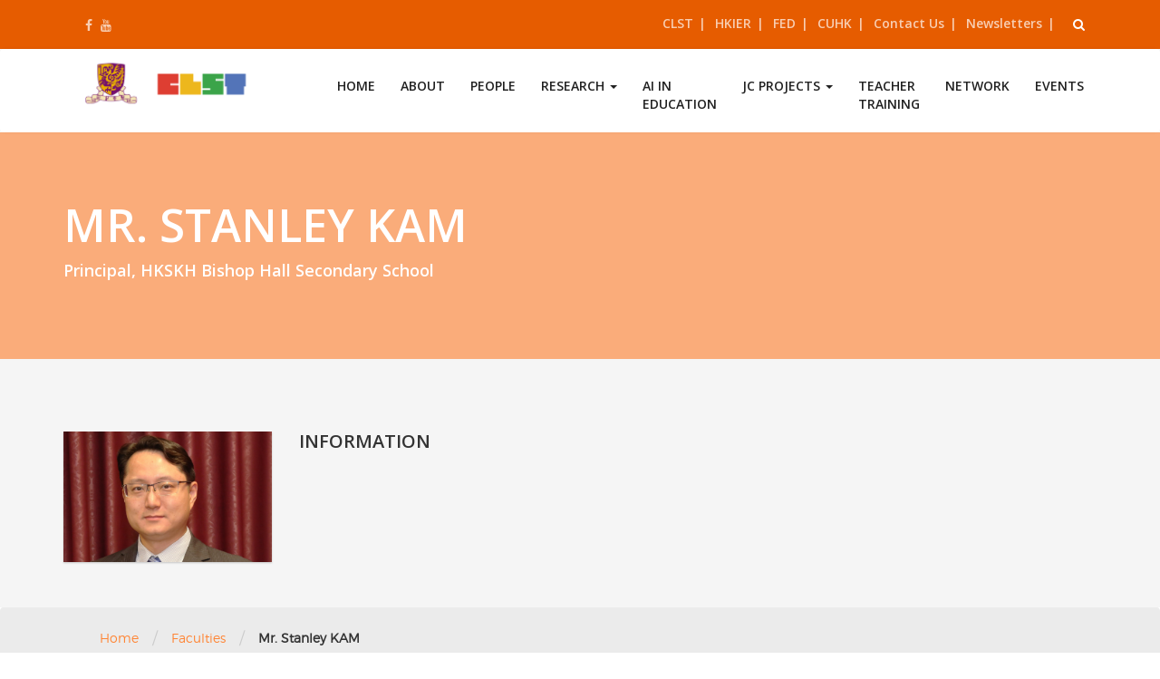

--- FILE ---
content_type: text/html; charset=UTF-8
request_url: https://clst.fed.cuhk.edu.hk/faculty/mr-stanley-kam/
body_size: 12984
content:
<!DOCTYPE html>
<html lang="en-US">
<head>
    <meta charset="UTF-8">
    <meta name="viewport" content="width=device-width, initial-scale=1">
    <link rel="profile" href="http://gmpg.org/xfn/11">
    <link rel="pingback" href="https://clst.fed.cuhk.edu.hk/xmlrpc.php">

    <title>Mr. Stanley KAM &#8211; Centre for Learning Sciences and Technologies</title>
<meta name='robots' content='max-image-preview:large' />
	<style>img:is([sizes="auto" i], [sizes^="auto," i]) { contain-intrinsic-size: 3000px 1500px }</style>
	<link rel='dns-prefetch' href='//fonts.googleapis.com' />
<link rel="alternate" type="application/rss+xml" title="Centre for Learning Sciences and Technologies &raquo; Feed" href="https://clst.fed.cuhk.edu.hk/feed/" />
<link rel="alternate" type="application/rss+xml" title="Centre for Learning Sciences and Technologies &raquo; Comments Feed" href="https://clst.fed.cuhk.edu.hk/comments/feed/" />
<script type="text/javascript">
/* <![CDATA[ */
window._wpemojiSettings = {"baseUrl":"https:\/\/s.w.org\/images\/core\/emoji\/16.0.1\/72x72\/","ext":".png","svgUrl":"https:\/\/s.w.org\/images\/core\/emoji\/16.0.1\/svg\/","svgExt":".svg","source":{"concatemoji":"https:\/\/clst.fed.cuhk.edu.hk\/wp-includes\/js\/wp-emoji-release.min.js?ver=6.8.3"}};
/*! This file is auto-generated */
!function(s,n){var o,i,e;function c(e){try{var t={supportTests:e,timestamp:(new Date).valueOf()};sessionStorage.setItem(o,JSON.stringify(t))}catch(e){}}function p(e,t,n){e.clearRect(0,0,e.canvas.width,e.canvas.height),e.fillText(t,0,0);var t=new Uint32Array(e.getImageData(0,0,e.canvas.width,e.canvas.height).data),a=(e.clearRect(0,0,e.canvas.width,e.canvas.height),e.fillText(n,0,0),new Uint32Array(e.getImageData(0,0,e.canvas.width,e.canvas.height).data));return t.every(function(e,t){return e===a[t]})}function u(e,t){e.clearRect(0,0,e.canvas.width,e.canvas.height),e.fillText(t,0,0);for(var n=e.getImageData(16,16,1,1),a=0;a<n.data.length;a++)if(0!==n.data[a])return!1;return!0}function f(e,t,n,a){switch(t){case"flag":return n(e,"\ud83c\udff3\ufe0f\u200d\u26a7\ufe0f","\ud83c\udff3\ufe0f\u200b\u26a7\ufe0f")?!1:!n(e,"\ud83c\udde8\ud83c\uddf6","\ud83c\udde8\u200b\ud83c\uddf6")&&!n(e,"\ud83c\udff4\udb40\udc67\udb40\udc62\udb40\udc65\udb40\udc6e\udb40\udc67\udb40\udc7f","\ud83c\udff4\u200b\udb40\udc67\u200b\udb40\udc62\u200b\udb40\udc65\u200b\udb40\udc6e\u200b\udb40\udc67\u200b\udb40\udc7f");case"emoji":return!a(e,"\ud83e\udedf")}return!1}function g(e,t,n,a){var r="undefined"!=typeof WorkerGlobalScope&&self instanceof WorkerGlobalScope?new OffscreenCanvas(300,150):s.createElement("canvas"),o=r.getContext("2d",{willReadFrequently:!0}),i=(o.textBaseline="top",o.font="600 32px Arial",{});return e.forEach(function(e){i[e]=t(o,e,n,a)}),i}function t(e){var t=s.createElement("script");t.src=e,t.defer=!0,s.head.appendChild(t)}"undefined"!=typeof Promise&&(o="wpEmojiSettingsSupports",i=["flag","emoji"],n.supports={everything:!0,everythingExceptFlag:!0},e=new Promise(function(e){s.addEventListener("DOMContentLoaded",e,{once:!0})}),new Promise(function(t){var n=function(){try{var e=JSON.parse(sessionStorage.getItem(o));if("object"==typeof e&&"number"==typeof e.timestamp&&(new Date).valueOf()<e.timestamp+604800&&"object"==typeof e.supportTests)return e.supportTests}catch(e){}return null}();if(!n){if("undefined"!=typeof Worker&&"undefined"!=typeof OffscreenCanvas&&"undefined"!=typeof URL&&URL.createObjectURL&&"undefined"!=typeof Blob)try{var e="postMessage("+g.toString()+"("+[JSON.stringify(i),f.toString(),p.toString(),u.toString()].join(",")+"));",a=new Blob([e],{type:"text/javascript"}),r=new Worker(URL.createObjectURL(a),{name:"wpTestEmojiSupports"});return void(r.onmessage=function(e){c(n=e.data),r.terminate(),t(n)})}catch(e){}c(n=g(i,f,p,u))}t(n)}).then(function(e){for(var t in e)n.supports[t]=e[t],n.supports.everything=n.supports.everything&&n.supports[t],"flag"!==t&&(n.supports.everythingExceptFlag=n.supports.everythingExceptFlag&&n.supports[t]);n.supports.everythingExceptFlag=n.supports.everythingExceptFlag&&!n.supports.flag,n.DOMReady=!1,n.readyCallback=function(){n.DOMReady=!0}}).then(function(){return e}).then(function(){var e;n.supports.everything||(n.readyCallback(),(e=n.source||{}).concatemoji?t(e.concatemoji):e.wpemoji&&e.twemoji&&(t(e.twemoji),t(e.wpemoji)))}))}((window,document),window._wpemojiSettings);
/* ]]> */
</script>
<style id='wp-emoji-styles-inline-css' type='text/css'>

	img.wp-smiley, img.emoji {
		display: inline !important;
		border: none !important;
		box-shadow: none !important;
		height: 1em !important;
		width: 1em !important;
		margin: 0 0.07em !important;
		vertical-align: -0.1em !important;
		background: none !important;
		padding: 0 !important;
	}
</style>
<link rel='stylesheet' id='wp-block-library-css' href='https://clst.fed.cuhk.edu.hk/wp-includes/css/dist/block-library/style.min.css?ver=6.8.3' type='text/css' media='all' />
<style id='classic-theme-styles-inline-css' type='text/css'>
/*! This file is auto-generated */
.wp-block-button__link{color:#fff;background-color:#32373c;border-radius:9999px;box-shadow:none;text-decoration:none;padding:calc(.667em + 2px) calc(1.333em + 2px);font-size:1.125em}.wp-block-file__button{background:#32373c;color:#fff;text-decoration:none}
</style>
<style id='bp-login-form-style-inline-css' type='text/css'>
.widget_bp_core_login_widget .bp-login-widget-user-avatar{float:left}.widget_bp_core_login_widget .bp-login-widget-user-links{margin-left:70px}#bp-login-widget-form label{display:block;font-weight:600;margin:15px 0 5px;width:auto}#bp-login-widget-form input[type=password],#bp-login-widget-form input[type=text]{background-color:#fafafa;border:1px solid #d6d6d6;border-radius:0;font:inherit;font-size:100%;padding:.5em;width:100%}#bp-login-widget-form .bp-login-widget-register-link,#bp-login-widget-form .login-submit{display:inline;width:-moz-fit-content;width:fit-content}#bp-login-widget-form .bp-login-widget-register-link{margin-left:1em}#bp-login-widget-form .bp-login-widget-register-link a{filter:invert(1)}#bp-login-widget-form .bp-login-widget-pwd-link{font-size:80%}

</style>
<style id='bp-member-style-inline-css' type='text/css'>
[data-type="bp/member"] input.components-placeholder__input{border:1px solid #757575;border-radius:2px;flex:1 1 auto;padding:6px 8px}.bp-block-member{position:relative}.bp-block-member .member-content{display:flex}.bp-block-member .user-nicename{display:block}.bp-block-member .user-nicename a{border:none;color:currentColor;text-decoration:none}.bp-block-member .bp-profile-button{width:100%}.bp-block-member .bp-profile-button a.button{bottom:10px;display:inline-block;margin:18px 0 0;position:absolute;right:0}.bp-block-member.has-cover .item-header-avatar,.bp-block-member.has-cover .member-content,.bp-block-member.has-cover .member-description{z-index:2}.bp-block-member.has-cover .member-content,.bp-block-member.has-cover .member-description{padding-top:75px}.bp-block-member.has-cover .bp-member-cover-image{background-color:#c5c5c5;background-position:top;background-repeat:no-repeat;background-size:cover;border:0;display:block;height:150px;left:0;margin:0;padding:0;position:absolute;top:0;width:100%;z-index:1}.bp-block-member img.avatar{height:auto;width:auto}.bp-block-member.avatar-none .item-header-avatar{display:none}.bp-block-member.avatar-none.has-cover{min-height:200px}.bp-block-member.avatar-full{min-height:150px}.bp-block-member.avatar-full .item-header-avatar{width:180px}.bp-block-member.avatar-thumb .member-content{align-items:center;min-height:50px}.bp-block-member.avatar-thumb .item-header-avatar{width:70px}.bp-block-member.avatar-full.has-cover{min-height:300px}.bp-block-member.avatar-full.has-cover .item-header-avatar{width:200px}.bp-block-member.avatar-full.has-cover img.avatar{background:#fffc;border:2px solid #fff;margin-left:20px}.bp-block-member.avatar-thumb.has-cover .item-header-avatar{padding-top:75px}.entry .entry-content .bp-block-member .user-nicename a{border:none;color:currentColor;text-decoration:none}

</style>
<style id='bp-members-style-inline-css' type='text/css'>
[data-type="bp/members"] .components-placeholder.is-appender{min-height:0}[data-type="bp/members"] .components-placeholder.is-appender .components-placeholder__label:empty{display:none}[data-type="bp/members"] .components-placeholder input.components-placeholder__input{border:1px solid #757575;border-radius:2px;flex:1 1 auto;padding:6px 8px}[data-type="bp/members"].avatar-none .member-description{width:calc(100% - 44px)}[data-type="bp/members"].avatar-full .member-description{width:calc(100% - 224px)}[data-type="bp/members"].avatar-thumb .member-description{width:calc(100% - 114px)}[data-type="bp/members"] .member-content{position:relative}[data-type="bp/members"] .member-content .is-right{position:absolute;right:2px;top:2px}[data-type="bp/members"] .columns-2 .member-content .member-description,[data-type="bp/members"] .columns-3 .member-content .member-description,[data-type="bp/members"] .columns-4 .member-content .member-description{padding-left:44px;width:calc(100% - 44px)}[data-type="bp/members"] .columns-3 .is-right{right:-10px}[data-type="bp/members"] .columns-4 .is-right{right:-50px}.bp-block-members.is-grid{display:flex;flex-wrap:wrap;padding:0}.bp-block-members.is-grid .member-content{margin:0 1.25em 1.25em 0;width:100%}@media(min-width:600px){.bp-block-members.columns-2 .member-content{width:calc(50% - .625em)}.bp-block-members.columns-2 .member-content:nth-child(2n){margin-right:0}.bp-block-members.columns-3 .member-content{width:calc(33.33333% - .83333em)}.bp-block-members.columns-3 .member-content:nth-child(3n){margin-right:0}.bp-block-members.columns-4 .member-content{width:calc(25% - .9375em)}.bp-block-members.columns-4 .member-content:nth-child(4n){margin-right:0}}.bp-block-members .member-content{display:flex;flex-direction:column;padding-bottom:1em;text-align:center}.bp-block-members .member-content .item-header-avatar,.bp-block-members .member-content .member-description{width:100%}.bp-block-members .member-content .item-header-avatar{margin:0 auto}.bp-block-members .member-content .item-header-avatar img.avatar{display:inline-block}@media(min-width:600px){.bp-block-members .member-content{flex-direction:row;text-align:left}.bp-block-members .member-content .item-header-avatar,.bp-block-members .member-content .member-description{width:auto}.bp-block-members .member-content .item-header-avatar{margin:0}}.bp-block-members .member-content .user-nicename{display:block}.bp-block-members .member-content .user-nicename a{border:none;color:currentColor;text-decoration:none}.bp-block-members .member-content time{color:#767676;display:block;font-size:80%}.bp-block-members.avatar-none .item-header-avatar{display:none}.bp-block-members.avatar-full{min-height:190px}.bp-block-members.avatar-full .item-header-avatar{width:180px}.bp-block-members.avatar-thumb .member-content{min-height:80px}.bp-block-members.avatar-thumb .item-header-avatar{width:70px}.bp-block-members.columns-2 .member-content,.bp-block-members.columns-3 .member-content,.bp-block-members.columns-4 .member-content{display:block;text-align:center}.bp-block-members.columns-2 .member-content .item-header-avatar,.bp-block-members.columns-3 .member-content .item-header-avatar,.bp-block-members.columns-4 .member-content .item-header-avatar{margin:0 auto}.bp-block-members img.avatar{height:auto;max-width:-moz-fit-content;max-width:fit-content;width:auto}.bp-block-members .member-content.has-activity{align-items:center}.bp-block-members .member-content.has-activity .item-header-avatar{padding-right:1em}.bp-block-members .member-content.has-activity .wp-block-quote{margin-bottom:0;text-align:left}.bp-block-members .member-content.has-activity .wp-block-quote cite a,.entry .entry-content .bp-block-members .user-nicename a{border:none;color:currentColor;text-decoration:none}

</style>
<style id='bp-dynamic-members-style-inline-css' type='text/css'>
.bp-dynamic-block-container .item-options{font-size:.5em;margin:0 0 1em;padding:1em 0}.bp-dynamic-block-container .item-options a.selected{font-weight:600}.bp-dynamic-block-container ul.item-list{list-style:none;margin:1em 0;padding-left:0}.bp-dynamic-block-container ul.item-list li{margin-bottom:1em}.bp-dynamic-block-container ul.item-list li:after,.bp-dynamic-block-container ul.item-list li:before{content:" ";display:table}.bp-dynamic-block-container ul.item-list li:after{clear:both}.bp-dynamic-block-container ul.item-list li .item-avatar{float:left;width:60px}.bp-dynamic-block-container ul.item-list li .item{margin-left:70px}

</style>
<style id='bp-online-members-style-inline-css' type='text/css'>
.widget_bp_core_whos_online_widget .avatar-block,[data-type="bp/online-members"] .avatar-block{display:flex;flex-flow:row wrap}.widget_bp_core_whos_online_widget .avatar-block img,[data-type="bp/online-members"] .avatar-block img{margin:.5em}

</style>
<style id='bp-active-members-style-inline-css' type='text/css'>
.widget_bp_core_recently_active_widget .avatar-block,[data-type="bp/active-members"] .avatar-block{display:flex;flex-flow:row wrap}.widget_bp_core_recently_active_widget .avatar-block img,[data-type="bp/active-members"] .avatar-block img{margin:.5em}

</style>
<style id='bp-latest-activities-style-inline-css' type='text/css'>
.bp-latest-activities .components-flex.components-select-control select[multiple]{height:auto;padding:0 8px}.bp-latest-activities .components-flex.components-select-control select[multiple]+.components-input-control__suffix svg{display:none}.bp-latest-activities-block a,.entry .entry-content .bp-latest-activities-block a{border:none;text-decoration:none}.bp-latest-activities-block .activity-list.item-list blockquote{border:none;padding:0}.bp-latest-activities-block .activity-list.item-list blockquote .activity-item:not(.mini){box-shadow:1px 0 4px #00000026;padding:0 1em;position:relative}.bp-latest-activities-block .activity-list.item-list blockquote .activity-item:not(.mini):after,.bp-latest-activities-block .activity-list.item-list blockquote .activity-item:not(.mini):before{border-color:#0000;border-style:solid;content:"";display:block;height:0;left:15px;position:absolute;width:0}.bp-latest-activities-block .activity-list.item-list blockquote .activity-item:not(.mini):before{border-top-color:#00000026;border-width:9px;bottom:-18px;left:14px}.bp-latest-activities-block .activity-list.item-list blockquote .activity-item:not(.mini):after{border-top-color:#fff;border-width:8px;bottom:-16px}.bp-latest-activities-block .activity-list.item-list blockquote .activity-item.mini .avatar{display:inline-block;height:20px;margin-right:2px;vertical-align:middle;width:20px}.bp-latest-activities-block .activity-list.item-list footer{align-items:center;display:flex}.bp-latest-activities-block .activity-list.item-list footer img.avatar{border:none;display:inline-block;margin-right:.5em}.bp-latest-activities-block .activity-list.item-list footer .activity-time-since{font-size:90%}.bp-latest-activities-block .widget-error{border-left:4px solid #0b80a4;box-shadow:1px 0 4px #00000026}.bp-latest-activities-block .widget-error p{padding:0 1em}

</style>
<style id='pdfemb-pdf-embedder-viewer-style-inline-css' type='text/css'>
.wp-block-pdfemb-pdf-embedder-viewer{max-width:none}

</style>
<style id='global-styles-inline-css' type='text/css'>
:root{--wp--preset--aspect-ratio--square: 1;--wp--preset--aspect-ratio--4-3: 4/3;--wp--preset--aspect-ratio--3-4: 3/4;--wp--preset--aspect-ratio--3-2: 3/2;--wp--preset--aspect-ratio--2-3: 2/3;--wp--preset--aspect-ratio--16-9: 16/9;--wp--preset--aspect-ratio--9-16: 9/16;--wp--preset--color--black: #000000;--wp--preset--color--cyan-bluish-gray: #abb8c3;--wp--preset--color--white: #ffffff;--wp--preset--color--pale-pink: #f78da7;--wp--preset--color--vivid-red: #cf2e2e;--wp--preset--color--luminous-vivid-orange: #ff6900;--wp--preset--color--luminous-vivid-amber: #fcb900;--wp--preset--color--light-green-cyan: #7bdcb5;--wp--preset--color--vivid-green-cyan: #00d084;--wp--preset--color--pale-cyan-blue: #8ed1fc;--wp--preset--color--vivid-cyan-blue: #0693e3;--wp--preset--color--vivid-purple: #9b51e0;--wp--preset--gradient--vivid-cyan-blue-to-vivid-purple: linear-gradient(135deg,rgba(6,147,227,1) 0%,rgb(155,81,224) 100%);--wp--preset--gradient--light-green-cyan-to-vivid-green-cyan: linear-gradient(135deg,rgb(122,220,180) 0%,rgb(0,208,130) 100%);--wp--preset--gradient--luminous-vivid-amber-to-luminous-vivid-orange: linear-gradient(135deg,rgba(252,185,0,1) 0%,rgba(255,105,0,1) 100%);--wp--preset--gradient--luminous-vivid-orange-to-vivid-red: linear-gradient(135deg,rgba(255,105,0,1) 0%,rgb(207,46,46) 100%);--wp--preset--gradient--very-light-gray-to-cyan-bluish-gray: linear-gradient(135deg,rgb(238,238,238) 0%,rgb(169,184,195) 100%);--wp--preset--gradient--cool-to-warm-spectrum: linear-gradient(135deg,rgb(74,234,220) 0%,rgb(151,120,209) 20%,rgb(207,42,186) 40%,rgb(238,44,130) 60%,rgb(251,105,98) 80%,rgb(254,248,76) 100%);--wp--preset--gradient--blush-light-purple: linear-gradient(135deg,rgb(255,206,236) 0%,rgb(152,150,240) 100%);--wp--preset--gradient--blush-bordeaux: linear-gradient(135deg,rgb(254,205,165) 0%,rgb(254,45,45) 50%,rgb(107,0,62) 100%);--wp--preset--gradient--luminous-dusk: linear-gradient(135deg,rgb(255,203,112) 0%,rgb(199,81,192) 50%,rgb(65,88,208) 100%);--wp--preset--gradient--pale-ocean: linear-gradient(135deg,rgb(255,245,203) 0%,rgb(182,227,212) 50%,rgb(51,167,181) 100%);--wp--preset--gradient--electric-grass: linear-gradient(135deg,rgb(202,248,128) 0%,rgb(113,206,126) 100%);--wp--preset--gradient--midnight: linear-gradient(135deg,rgb(2,3,129) 0%,rgb(40,116,252) 100%);--wp--preset--font-size--small: 13px;--wp--preset--font-size--medium: 20px;--wp--preset--font-size--large: 36px;--wp--preset--font-size--x-large: 42px;--wp--preset--font-family--inter: "Inter", sans-serif;--wp--preset--font-family--cardo: Cardo;--wp--preset--spacing--20: 0.44rem;--wp--preset--spacing--30: 0.67rem;--wp--preset--spacing--40: 1rem;--wp--preset--spacing--50: 1.5rem;--wp--preset--spacing--60: 2.25rem;--wp--preset--spacing--70: 3.38rem;--wp--preset--spacing--80: 5.06rem;--wp--preset--shadow--natural: 6px 6px 9px rgba(0, 0, 0, 0.2);--wp--preset--shadow--deep: 12px 12px 50px rgba(0, 0, 0, 0.4);--wp--preset--shadow--sharp: 6px 6px 0px rgba(0, 0, 0, 0.2);--wp--preset--shadow--outlined: 6px 6px 0px -3px rgba(255, 255, 255, 1), 6px 6px rgba(0, 0, 0, 1);--wp--preset--shadow--crisp: 6px 6px 0px rgba(0, 0, 0, 1);}:where(.is-layout-flex){gap: 0.5em;}:where(.is-layout-grid){gap: 0.5em;}body .is-layout-flex{display: flex;}.is-layout-flex{flex-wrap: wrap;align-items: center;}.is-layout-flex > :is(*, div){margin: 0;}body .is-layout-grid{display: grid;}.is-layout-grid > :is(*, div){margin: 0;}:where(.wp-block-columns.is-layout-flex){gap: 2em;}:where(.wp-block-columns.is-layout-grid){gap: 2em;}:where(.wp-block-post-template.is-layout-flex){gap: 1.25em;}:where(.wp-block-post-template.is-layout-grid){gap: 1.25em;}.has-black-color{color: var(--wp--preset--color--black) !important;}.has-cyan-bluish-gray-color{color: var(--wp--preset--color--cyan-bluish-gray) !important;}.has-white-color{color: var(--wp--preset--color--white) !important;}.has-pale-pink-color{color: var(--wp--preset--color--pale-pink) !important;}.has-vivid-red-color{color: var(--wp--preset--color--vivid-red) !important;}.has-luminous-vivid-orange-color{color: var(--wp--preset--color--luminous-vivid-orange) !important;}.has-luminous-vivid-amber-color{color: var(--wp--preset--color--luminous-vivid-amber) !important;}.has-light-green-cyan-color{color: var(--wp--preset--color--light-green-cyan) !important;}.has-vivid-green-cyan-color{color: var(--wp--preset--color--vivid-green-cyan) !important;}.has-pale-cyan-blue-color{color: var(--wp--preset--color--pale-cyan-blue) !important;}.has-vivid-cyan-blue-color{color: var(--wp--preset--color--vivid-cyan-blue) !important;}.has-vivid-purple-color{color: var(--wp--preset--color--vivid-purple) !important;}.has-black-background-color{background-color: var(--wp--preset--color--black) !important;}.has-cyan-bluish-gray-background-color{background-color: var(--wp--preset--color--cyan-bluish-gray) !important;}.has-white-background-color{background-color: var(--wp--preset--color--white) !important;}.has-pale-pink-background-color{background-color: var(--wp--preset--color--pale-pink) !important;}.has-vivid-red-background-color{background-color: var(--wp--preset--color--vivid-red) !important;}.has-luminous-vivid-orange-background-color{background-color: var(--wp--preset--color--luminous-vivid-orange) !important;}.has-luminous-vivid-amber-background-color{background-color: var(--wp--preset--color--luminous-vivid-amber) !important;}.has-light-green-cyan-background-color{background-color: var(--wp--preset--color--light-green-cyan) !important;}.has-vivid-green-cyan-background-color{background-color: var(--wp--preset--color--vivid-green-cyan) !important;}.has-pale-cyan-blue-background-color{background-color: var(--wp--preset--color--pale-cyan-blue) !important;}.has-vivid-cyan-blue-background-color{background-color: var(--wp--preset--color--vivid-cyan-blue) !important;}.has-vivid-purple-background-color{background-color: var(--wp--preset--color--vivid-purple) !important;}.has-black-border-color{border-color: var(--wp--preset--color--black) !important;}.has-cyan-bluish-gray-border-color{border-color: var(--wp--preset--color--cyan-bluish-gray) !important;}.has-white-border-color{border-color: var(--wp--preset--color--white) !important;}.has-pale-pink-border-color{border-color: var(--wp--preset--color--pale-pink) !important;}.has-vivid-red-border-color{border-color: var(--wp--preset--color--vivid-red) !important;}.has-luminous-vivid-orange-border-color{border-color: var(--wp--preset--color--luminous-vivid-orange) !important;}.has-luminous-vivid-amber-border-color{border-color: var(--wp--preset--color--luminous-vivid-amber) !important;}.has-light-green-cyan-border-color{border-color: var(--wp--preset--color--light-green-cyan) !important;}.has-vivid-green-cyan-border-color{border-color: var(--wp--preset--color--vivid-green-cyan) !important;}.has-pale-cyan-blue-border-color{border-color: var(--wp--preset--color--pale-cyan-blue) !important;}.has-vivid-cyan-blue-border-color{border-color: var(--wp--preset--color--vivid-cyan-blue) !important;}.has-vivid-purple-border-color{border-color: var(--wp--preset--color--vivid-purple) !important;}.has-vivid-cyan-blue-to-vivid-purple-gradient-background{background: var(--wp--preset--gradient--vivid-cyan-blue-to-vivid-purple) !important;}.has-light-green-cyan-to-vivid-green-cyan-gradient-background{background: var(--wp--preset--gradient--light-green-cyan-to-vivid-green-cyan) !important;}.has-luminous-vivid-amber-to-luminous-vivid-orange-gradient-background{background: var(--wp--preset--gradient--luminous-vivid-amber-to-luminous-vivid-orange) !important;}.has-luminous-vivid-orange-to-vivid-red-gradient-background{background: var(--wp--preset--gradient--luminous-vivid-orange-to-vivid-red) !important;}.has-very-light-gray-to-cyan-bluish-gray-gradient-background{background: var(--wp--preset--gradient--very-light-gray-to-cyan-bluish-gray) !important;}.has-cool-to-warm-spectrum-gradient-background{background: var(--wp--preset--gradient--cool-to-warm-spectrum) !important;}.has-blush-light-purple-gradient-background{background: var(--wp--preset--gradient--blush-light-purple) !important;}.has-blush-bordeaux-gradient-background{background: var(--wp--preset--gradient--blush-bordeaux) !important;}.has-luminous-dusk-gradient-background{background: var(--wp--preset--gradient--luminous-dusk) !important;}.has-pale-ocean-gradient-background{background: var(--wp--preset--gradient--pale-ocean) !important;}.has-electric-grass-gradient-background{background: var(--wp--preset--gradient--electric-grass) !important;}.has-midnight-gradient-background{background: var(--wp--preset--gradient--midnight) !important;}.has-small-font-size{font-size: var(--wp--preset--font-size--small) !important;}.has-medium-font-size{font-size: var(--wp--preset--font-size--medium) !important;}.has-large-font-size{font-size: var(--wp--preset--font-size--large) !important;}.has-x-large-font-size{font-size: var(--wp--preset--font-size--x-large) !important;}
:where(.wp-block-post-template.is-layout-flex){gap: 1.25em;}:where(.wp-block-post-template.is-layout-grid){gap: 1.25em;}
:where(.wp-block-columns.is-layout-flex){gap: 2em;}:where(.wp-block-columns.is-layout-grid){gap: 2em;}
:root :where(.wp-block-pullquote){font-size: 1.5em;line-height: 1.6;}
</style>
<link rel='stylesheet' id='bbp-default-css' href='https://clst.fed.cuhk.edu.hk/wp-content/plugins/bbpress/templates/default/css/bbpress.min.css?ver=2.6.11' type='text/css' media='all' />
<link rel='stylesheet' id='contact-form-7-css' href='https://clst.fed.cuhk.edu.hk/wp-content/plugins/contact-form-7/includes/css/styles.css?ver=6.0.1' type='text/css' media='all' />
<link rel='stylesheet' id='rs-plugin-settings-css' href='https://clst.fed.cuhk.edu.hk/wp-content/plugins/revslider/public/assets/css/settings.css?ver=5.2.6' type='text/css' media='all' />
<style id='rs-plugin-settings-inline-css' type='text/css'>
#rs-demo-id {}
</style>
<link rel='stylesheet' id='woocommerce-layout-css' href='https://clst.fed.cuhk.edu.hk/wp-content/plugins/woocommerce/assets/css/woocommerce-layout.css?ver=9.4.4' type='text/css' media='all' />
<link rel='stylesheet' id='woocommerce-smallscreen-css' href='https://clst.fed.cuhk.edu.hk/wp-content/plugins/woocommerce/assets/css/woocommerce-smallscreen.css?ver=9.4.4' type='text/css' media='only screen and (max-width: 768px)' />
<link rel='stylesheet' id='woocommerce-general-css' href='https://clst.fed.cuhk.edu.hk/wp-content/plugins/woocommerce/assets/css/woocommerce.css?ver=9.4.4' type='text/css' media='all' />
<style id='woocommerce-inline-inline-css' type='text/css'>
.woocommerce form .form-row .required { visibility: visible; }
</style>
<link rel='stylesheet' id='bootstrap-css' href='https://clst.fed.cuhk.edu.hk/wp-content/themes/arsim/dist/css/bootstrap.css?ver=1.0' type='text/css' media='all' />
<link rel='stylesheet' id='font-awesome-css' href='https://clst.fed.cuhk.edu.hk/wp-content/themes/arsim/dist/css/font-awesome.min.css?ver=1.0' type='text/css' media='all' />
<link rel='stylesheet' id='magnific-popup-css' href='https://clst.fed.cuhk.edu.hk/wp-content/themes/arsim/dist/css/magnific-popup.css?ver=1.0' type='text/css' media='all' />
<link rel='stylesheet' id='owl-carousel-css' href='https://clst.fed.cuhk.edu.hk/wp-content/themes/arsim/dist/css/owl.carousel.css?ver=1.0' type='text/css' media='all' />
<link rel='stylesheet' id='animate-css' href='https://clst.fed.cuhk.edu.hk/wp-content/themes/arsim/dist/css/animate.min.css?ver=1.0' type='text/css' media='all' />
<link rel='stylesheet' id='montserrat-font-css' href='https://clst.fed.cuhk.edu.hk/wp-content/themes/arsim/dist/fonts/montserrat/montserrat.css?ver=1.0' type='text/css' media='all' />
<link rel='stylesheet' id='arsim-style-css' href='https://clst.fed.cuhk.edu.hk/wp-content/themes/arsim/style.css?ver=1.0' type='text/css' media='all' />
<link rel='stylesheet' id='arsim-main-style-css' href='https://clst.fed.cuhk.edu.hk/wp-content/themes/arsim/dist/css/orange.css?ver=1.0' type='text/css' media='all' />
<link rel='stylesheet' id='arsim-google-fonts-css' href='//fonts.googleapis.com/css?family=Open+Sans%3A600%7COpen+Sans%3A600%7COpen+Sans%3A600&#038;ver=1.0' type='text/css' media='all' />
<link rel='stylesheet' id='tx-accordion-css' href='https://clst.fed.cuhk.edu.hk/wp-content/themes/arsim/lib/tx-accordion-menu/styles.css?ver=1.0' type='text/css' media='screen' />
<link rel='stylesheet' id='__EPYT__style-css' href='https://clst.fed.cuhk.edu.hk/wp-content/plugins/youtube-embed-plus/styles/ytprefs.min.css?ver=14.2.1.2' type='text/css' media='all' />
<style id='__EPYT__style-inline-css' type='text/css'>

                .epyt-gallery-thumb {
                        width: 33.333%;
                }
                
</style>
<script type="text/javascript" src="https://clst.fed.cuhk.edu.hk/wp-includes/js/jquery/jquery.min.js?ver=3.7.1" id="jquery-core-js"></script>
<script type="text/javascript" src="https://clst.fed.cuhk.edu.hk/wp-includes/js/jquery/jquery-migrate.min.js?ver=3.4.1" id="jquery-migrate-js"></script>
<script type="text/javascript" src="https://clst.fed.cuhk.edu.hk/wp-content/plugins/revslider/public/assets/js/jquery.themepunch.tools.min.js?ver=5.2.6" id="tp-tools-js"></script>
<script type="text/javascript" src="https://clst.fed.cuhk.edu.hk/wp-content/plugins/revslider/public/assets/js/jquery.themepunch.revolution.min.js?ver=5.2.6" id="revmin-js"></script>
<script type="text/javascript" src="https://clst.fed.cuhk.edu.hk/wp-content/plugins/woocommerce/assets/js/jquery-blockui/jquery.blockUI.min.js?ver=2.7.0-wc.9.4.4" id="jquery-blockui-js" data-wp-strategy="defer"></script>
<script type="text/javascript" id="wc-add-to-cart-js-extra">
/* <![CDATA[ */
var wc_add_to_cart_params = {"ajax_url":"\/wp-admin\/admin-ajax.php","wc_ajax_url":"\/?wc-ajax=%%endpoint%%","i18n_view_cart":"View cart","cart_url":"https:\/\/clst.fed.cuhk.edu.hk","is_cart":"","cart_redirect_after_add":"no"};
/* ]]> */
</script>
<script type="text/javascript" src="https://clst.fed.cuhk.edu.hk/wp-content/plugins/woocommerce/assets/js/frontend/add-to-cart.min.js?ver=9.4.4" id="wc-add-to-cart-js" data-wp-strategy="defer"></script>
<script type="text/javascript" src="https://clst.fed.cuhk.edu.hk/wp-content/plugins/woocommerce/assets/js/js-cookie/js.cookie.min.js?ver=2.1.4-wc.9.4.4" id="js-cookie-js" defer="defer" data-wp-strategy="defer"></script>
<script type="text/javascript" id="woocommerce-js-extra">
/* <![CDATA[ */
var woocommerce_params = {"ajax_url":"\/wp-admin\/admin-ajax.php","wc_ajax_url":"\/?wc-ajax=%%endpoint%%"};
/* ]]> */
</script>
<script type="text/javascript" src="https://clst.fed.cuhk.edu.hk/wp-content/plugins/woocommerce/assets/js/frontend/woocommerce.min.js?ver=9.4.4" id="woocommerce-js" defer="defer" data-wp-strategy="defer"></script>
<script type="text/javascript" src="https://clst.fed.cuhk.edu.hk/wp-content/plugins/js_composer/assets/js/vendors/woocommerce-add-to-cart.js?ver=6.9.0" id="vc_woocommerce-add-to-cart-js-js"></script>
<script type="text/javascript" src="https://clst.fed.cuhk.edu.hk/wp-content/themes/arsim/dist/js/pace.min.js?ver=1.0" id="pace-js"></script>
<script type="text/javascript" id="__ytprefs__-js-extra">
/* <![CDATA[ */
var _EPYT_ = {"ajaxurl":"https:\/\/clst.fed.cuhk.edu.hk\/wp-admin\/admin-ajax.php","security":"3e6ca7b42e","gallery_scrolloffset":"20","eppathtoscripts":"https:\/\/clst.fed.cuhk.edu.hk\/wp-content\/plugins\/youtube-embed-plus\/scripts\/","eppath":"https:\/\/clst.fed.cuhk.edu.hk\/wp-content\/plugins\/youtube-embed-plus\/","epresponsiveselector":"[\"iframe.__youtube_prefs_widget__\"]","epdovol":"1","version":"14.2.1.2","evselector":"iframe.__youtube_prefs__[src], iframe[src*=\"youtube.com\/embed\/\"], iframe[src*=\"youtube-nocookie.com\/embed\/\"]","ajax_compat":"","maxres_facade":"eager","ytapi_load":"light","pause_others":"","stopMobileBuffer":"1","facade_mode":"","not_live_on_channel":"","vi_active":"","vi_js_posttypes":[]};
/* ]]> */
</script>
<script type="text/javascript" src="https://clst.fed.cuhk.edu.hk/wp-content/plugins/youtube-embed-plus/scripts/ytprefs.min.js?ver=14.2.1.2" id="__ytprefs__-js"></script>
<link rel="https://api.w.org/" href="https://clst.fed.cuhk.edu.hk/wp-json/" /><link rel="EditURI" type="application/rsd+xml" title="RSD" href="https://clst.fed.cuhk.edu.hk/xmlrpc.php?rsd" />
<meta name="generator" content="WordPress 6.8.3" />
<meta name="generator" content="WooCommerce 9.4.4" />
<link rel="canonical" href="https://clst.fed.cuhk.edu.hk/faculty/mr-stanley-kam/" />
<link rel='shortlink' href='https://clst.fed.cuhk.edu.hk/?p=8971' />
<link rel="alternate" title="oEmbed (JSON)" type="application/json+oembed" href="https://clst.fed.cuhk.edu.hk/wp-json/oembed/1.0/embed?url=https%3A%2F%2Fclst.fed.cuhk.edu.hk%2Ffaculty%2Fmr-stanley-kam%2F" />
<link rel="alternate" title="oEmbed (XML)" type="text/xml+oembed" href="https://clst.fed.cuhk.edu.hk/wp-json/oembed/1.0/embed?url=https%3A%2F%2Fclst.fed.cuhk.edu.hk%2Ffaculty%2Fmr-stanley-kam%2F&#038;format=xml" />

	<script type="text/javascript">var ajaxurl = 'https://clst.fed.cuhk.edu.hk/wp-admin/admin-ajax.php';</script>


        <style>

            header#masthead *:not(i), #menu-1 *:not(i) {
                font-family: 'Open Sans' !important;
                font-weight: 600 !important;
            }

            .site-content *:not(i){
                font-family: 'Open Sans' !important;
                font-weight: 600 !important;
            }

            footer.site-footer *:not(i), footer.site-footer .widget-title{
                font-family: 'Open Sans' !important;
                font-weight: 600 !important;
            }

            h1 {
                font-size: 48px;
            }
            h2 {
                font-size: 32px;
            }
            h3 {
                font-size: 30px;
            }
            h4 {
                font-size: 28px;
            }
            h5 {
                font-size: 24px;
            }
            h6 {
                font-size: 20px;
            }
            p {
                font-size: 16px;
            }

        </style>

    
    <style>
        /* for removing the color overlay of the top photos */
.ar-page-header::before {
  content: '';
  position: absolute;
  background-color: rgba(255, 101, 0, 0.0);
  width: 100%;
  height: 100%;
  top: 0;
}
.event-header::before {
    content: '';
    position: absolute;
    background-color: rgba(255, 101, 0, 0.0);
    width: 100%;
    height: 100%;
    top: 0;
}

/* unify table text*/
.table-text{
    font-size:16px;    
}

.centre{
    margin-left: auto;
    margin-right: auto;
    
}



.ar-page-title{
    display:none;
}


.arsim-faculty-archive .arsim-faculty-post .faculty-grid .faculty-body {
    text-transform:none;    
}
.faculty-heading{
    /*padding-left: 10px;*/
    /*padding-right: 10px; */  
}

.faculty-grid {
    padding-top:10px;
    padding-left: 10px;
    padding-right: 10px;   
}

.vc_row {
    min-height: 0px;
}

.arsim-header-one #tx-trigger-effects button {
    margin: 0px;
}

#tx-trigger-effects {
    position: absolute;
    right: 10px;
    top: 50%;
    transform: translateY(-50%);
}

.tp-caption > img {
    width: 50% !important;
}

#slide-103-layer-2, #slide-109-layer-2, #slide-110-layer-2, #slide-111-layer-2, #slide-112-layer-2 {
    font-family: "Archivo Black" !important;
}

#slide-103-layer-1, #slide-109-layer-1, #slide-110-layer-1, #slide-111-layer-1, #slide-112-layer-1 {
  opacity: 0.8 !important;
}

#slide-103-layer-3, #slide-109-layer-3, #slide-110-layer-3, #slide-111-layer-3, #slide-112-layer-3 {
  opacity: 0.8 !important;
}

@media only screen and (max-width: 800px) {
    .wpb_revslider_element {
        display: none;
    }
}
    </style>
	<noscript><style>.woocommerce-product-gallery{ opacity: 1 !important; }</style></noscript>
	<style type="text/css">.recentcomments a{display:inline !important;padding:0 !important;margin:0 !important;}</style><meta name="generator" content="Powered by WPBakery Page Builder - drag and drop page builder for WordPress."/>
	<style type="text/css">
			.site-title,
		.site-description {
			position: absolute;
			clip: rect(1px, 1px, 1px, 1px);
		}
		</style>
	<meta name="generator" content="Powered by Slider Revolution 5.2.6 - responsive, Mobile-Friendly Slider Plugin for WordPress with comfortable drag and drop interface." />
<style class='wp-fonts-local' type='text/css'>
@font-face{font-family:Inter;font-style:normal;font-weight:300 900;font-display:fallback;src:url('https://clst.fed.cuhk.edu.hk/wp-content/plugins/woocommerce/assets/fonts/Inter-VariableFont_slnt,wght.woff2') format('woff2');font-stretch:normal;}
@font-face{font-family:Cardo;font-style:normal;font-weight:400;font-display:fallback;src:url('https://clst.fed.cuhk.edu.hk/wp-content/plugins/woocommerce/assets/fonts/cardo_normal_400.woff2') format('woff2');}
</style>
<link rel="icon" href="https://clst.fed.cuhk.edu.hk/wp-content/uploads/2022/06/clst_icon.png" sizes="32x32" />
<link rel="icon" href="https://clst.fed.cuhk.edu.hk/wp-content/uploads/2022/06/clst_icon.png" sizes="192x192" />
<link rel="apple-touch-icon" href="https://clst.fed.cuhk.edu.hk/wp-content/uploads/2022/06/clst_icon.png" />
<meta name="msapplication-TileImage" content="https://clst.fed.cuhk.edu.hk/wp-content/uploads/2022/06/clst_icon.png" />
<noscript><style> .wpb_animate_when_almost_visible { opacity: 1; }</style></noscript></head>


<body class="bp-legacy wp-singular arsim_faculty-template-default single single-arsim_faculty postid-8971 wp-theme-arsim theme-arsim woocommerce-no-js wpb-js-composer js-comp-ver-6.9.0 vc_responsive">

<div id="tx-site-container" class="tx-site-container">

<!-- Preloader -->

<nav class="tx-menu tx-effect-1" id="menu-1">
    <button class="close-button" id="close-button"></button>
    <form action="https://clst.fed.cuhk.edu.hk/" method="get" class="form-inline form-search">
                <input name="s" maxlength="200" class="form-control search-query" type="search" size="20" placeholder="Search ...">
             </form>    <div class="menu-main-container"><ul id="menu-main" class="menu"><li id="menu-item-6563" class="menu-item menu-item-type-post_type menu-item-object-page menu-item-home menu-item-6563"><a href="https://clst.fed.cuhk.edu.hk/" data-ps2id-api="true">Home</a></li>
<li id="menu-item-4091" class="menu-item menu-item-type-post_type menu-item-object-page menu-item-4091"><a href="https://clst.fed.cuhk.edu.hk/about/" data-ps2id-api="true">About</a></li>
<li id="menu-item-671" class="menu-item menu-item-type-post_type menu-item-object-page menu-item-671"><a href="https://clst.fed.cuhk.edu.hk/faculty/" data-ps2id-api="true">People</a></li>
<li id="menu-item-661" class="menu-item menu-item-type-post_type menu-item-object-page menu-item-has-children menu-item-661"><a href="https://clst.fed.cuhk.edu.hk/research/" data-ps2id-api="true">Research</a>
<ul class="sub-menu">
	<li id="menu-item-4613" class="menu-item menu-item-type-post_type menu-item-object-page menu-item-4613"><a href="https://clst.fed.cuhk.edu.hk/research/rd-2/" data-ps2id-api="true">Our Ednovations</a></li>
	<li id="menu-item-4603" class="menu-item menu-item-type-post_type menu-item-object-page menu-item-4603"><a href="https://clst.fed.cuhk.edu.hk/research/funded-projects-2/" data-ps2id-api="true">Funded Projects</a></li>
	<li id="menu-item-8831" class="menu-item menu-item-type-post_type menu-item-object-page menu-item-8831"><a href="https://clst.fed.cuhk.edu.hk/research/publications-3/" data-ps2id-api="true">Publications</a></li>
	<li id="menu-item-6908" class="menu-item menu-item-type-post_type menu-item-object-page menu-item-6908"><a href="https://clst.fed.cuhk.edu.hk/stem/" data-ps2id-api="true">STEM⁺ Lab</a></li>
	<li id="menu-item-7485" class="menu-item menu-item-type-post_type menu-item-object-page menu-item-has-children menu-item-7485"><a href="https://clst.fed.cuhk.edu.hk/edputators-3/" data-ps2id-api="true">Edputation Lab</a>
	<ul class="sub-menu">
		<li id="menu-item-6691" class="menu-item menu-item-type-post_type menu-item-object-page menu-item-6691"><a href="https://clst.fed.cuhk.edu.hk/edputation-lab/" data-ps2id-api="true">Introduction</a></li>
		<li id="menu-item-8441" class="menu-item menu-item-type-post_type menu-item-object-page menu-item-8441"><a href="https://clst.fed.cuhk.edu.hk/edputators/" data-ps2id-api="true">Edputators</a></li>
	</ul>
</li>
</ul>
</li>
<li id="menu-item-10886" class="menu-item menu-item-type-post_type menu-item-object-page menu-item-10886"><a href="https://clst.fed.cuhk.edu.hk/research/ai-in-education3/" data-ps2id-api="true">AI in<br>Education</a></li>
<li id="menu-item-10891" class="menu-item menu-item-type-post_type menu-item-object-page menu-item-has-children menu-item-10891"><a href="https://clst.fed.cuhk.edu.hk/jc-stem/" data-ps2id-api="true">JC Projects</a>
<ul class="sub-menu">
	<li id="menu-item-10892" class="menu-item menu-item-type-custom menu-item-object-custom menu-item-10892"><a href="https://jc-cc-stem.hk/" data-ps2id-api="true">JC-STEM</a></li>
	<li id="menu-item-10316" class="menu-item menu-item-type-custom menu-item-object-custom menu-item-10316"><a target="_blank" href="https://www.jc-vr-chinese.hk/" data-ps2id-api="true">JC-VR</a></li>
</ul>
</li>
<li id="menu-item-571" class="menu-item menu-item-type-post_type menu-item-object-page menu-item-571"><a href="https://clst.fed.cuhk.edu.hk/professional-development/" data-ps2id-api="true">Teacher<br>Training</a></li>
<li id="menu-item-491" class="menu-item menu-item-type-post_type menu-item-object-page menu-item-491"><a href="https://clst.fed.cuhk.edu.hk/network/" data-ps2id-api="true">Network</a></li>
<li id="menu-item-6328" class="menu-item menu-item-type-custom menu-item-object-custom menu-item-6328"><a href="http://clst.fed.cuhk.edu.hk/event" data-ps2id-api="true">Events</a></li>
</ul></div></nav>
<div class="tx-site-pusher">
    <div class="tx-site-content"><!-- this is the wrapper for the content -->
        <div class="tx-site-content-inner">

<div id="page" class="site">
    <a class="skip-link screen-reader-text" href="#content">Skip to content</a>

    <header id="masthead" class="site-header arsim-header-one">

        <div class="header-topbar">
            <div class="container">

                <div class="header-topbar-left pull-left">
                    <div class="header-topbar-widget inline-block">
                                            </div>

                    <div class="header-social inline-block">

                                                    <a class="icon-set" href="https://www.facebook.com/cuhkcaite" target="_blank"><i
                                    class="fa fa-facebook"></i></a>
                        
                        
                        
                                                    <a class="icon-set" href="https://www.youtube.com/user/caiteios" target="_blank"><i
                                    class="fa fa-youtube"></i></a>
                        
                        
                    </div>
                </div>


                <div class="header-topbar-right pull-right">
                                            <div id="topbar-menu" class="inline-block">
                            <div class="menu-top-menu-container"><ul id="menu-top-menu" class="menu"><li id="menu-item-5380" class="menu-item menu-item-type-custom menu-item-object-custom menu-item-home menu-item-5380"><a href="http://clst.fed.cuhk.edu.hk" data-ps2id-api="true">CLST</a></li>
<li id="menu-item-10283" class="menu-item menu-item-type-custom menu-item-object-custom menu-item-10283"><a target="_blank" href="https://www.hkier.cuhk.edu.hk/" data-ps2id-api="true">HKIER</a></li>
<li id="menu-item-10284" class="menu-item menu-item-type-custom menu-item-object-custom menu-item-10284"><a target="_blank" href="https://www.fed.cuhk.edu.hk/" data-ps2id-api="true">FED</a></li>
<li id="menu-item-5379" class="menu-item menu-item-type-custom menu-item-object-custom menu-item-5379"><a target="_blank" href="http://www.cuhk.edu.hk" title="_blank" data-ps2id-api="true">CUHK</a></li>
<li id="menu-item-5385" class="menu-item menu-item-type-post_type menu-item-object-page menu-item-5385"><a href="https://clst.fed.cuhk.edu.hk/contact-us/" data-ps2id-api="true">Contact Us</a></li>
<li id="menu-item-9536" class="menu-item menu-item-type-custom menu-item-object-custom menu-item-9536"><a href="https://clst.fed.cuhk.edu.hk/newsletters/" data-ps2id-api="true">Newsletters</a></li>
</ul></div>                        </div>
                                        <div id="ar-search" class="inline-block hidden-xs">
                        <a id="head-search-trigger" href="#" class="btn btn-search"><i class="fa fa-search"></i></a>
                        <form action="https://clst.fed.cuhk.edu.hk/" method="get" class="form-inline form-search">
                <input name="s" maxlength="200" class="form-control search-query" type="search" size="20" placeholder="Search ...">
             </form>                    </div>

                </div>


            </div>
        </div>


        <nav id="site-navigation" class="navbar">
            <div class="container" data-hover="dropdown" data-animations="pulse none none none">
                <div class="navbar-header navbar-brand">

			<!--
                    <a class="navbar-brand" href="https://clst.fed.cuhk.edu.hk/">
                        -->

			<img width="384" height="98" src="https://clst.fed.cuhk.edu.hk/wp-content/uploads/2025/09/CLST-WEB-LOGO-2025.png" class="attachment-full size-full" alt="" decoding="async" />
			<!--
                    </a>
			-->
                    <div id="tx-trigger-effects" class="pull-right visible-xs">
                        <button data-effect="tx-effect-1"><i class="fa fa-bars"></i></button>
                    </div>
                </div>
                <div id="arsim-nav-header-one" class="collapse navbar-collapse"><ul id="menu-main-1" class="nav navbar-nav navbar-right"><li class="menu-item menu-item-type-post_type menu-item-object-page menu-item-home menu-item-6563    "><a title="Home" href="https://clst.fed.cuhk.edu.hk/" data-ps2id-api="true">Home</a></li>
<li class="menu-item menu-item-type-post_type menu-item-object-page menu-item-4091    "><a title="About" href="https://clst.fed.cuhk.edu.hk/about/" data-ps2id-api="true">About</a></li>
<li class="menu-item menu-item-type-post_type menu-item-object-page menu-item-671    "><a title="People" href="https://clst.fed.cuhk.edu.hk/faculty/" data-ps2id-api="true">People</a></li>
<li class="menu-item menu-item-type-post_type menu-item-object-page menu-item-has-children menu-item-661 dropdown    "><a title="Research" href="https://clst.fed.cuhk.edu.hk/research/" data-toggle="dropdown" class="dropdown-toggle" aria-haspopup="true" data-ps2id-api="true">Research <span class="caret"></span></a>
<ul role="menu" class=" dropdown-menu">
	<li class="menu-item menu-item-type-post_type menu-item-object-page menu-item-4613    "><a title="Our Ednovations" href="https://clst.fed.cuhk.edu.hk/research/rd-2/" data-ps2id-api="true">Our Ednovations</a></li>
	<li class="menu-item menu-item-type-post_type menu-item-object-page menu-item-4603    "><a title="Funded Projects" href="https://clst.fed.cuhk.edu.hk/research/funded-projects-2/" data-ps2id-api="true">Funded Projects</a></li>
	<li class="menu-item menu-item-type-post_type menu-item-object-page menu-item-8831    "><a title="Publications" href="https://clst.fed.cuhk.edu.hk/research/publications-3/" data-ps2id-api="true">Publications</a></li>
	<li class="menu-item menu-item-type-post_type menu-item-object-page menu-item-6908    "><a title="STEM⁺ Lab" href="https://clst.fed.cuhk.edu.hk/stem/" data-ps2id-api="true">STEM⁺ Lab</a></li>
	<li class="menu-item menu-item-type-post_type menu-item-object-page menu-item-has-children menu-item-7485 dropdown    "><a title="Edputation Lab" href="https://clst.fed.cuhk.edu.hk/edputators-3/" data-ps2id-api="true">Edputation Lab</a>
	<ul role="menu" class=" dropdown-menu">
		<li class="menu-item menu-item-type-post_type menu-item-object-page menu-item-6691    "><a title="Introduction" href="https://clst.fed.cuhk.edu.hk/edputation-lab/" data-ps2id-api="true">Introduction</a></li>
		<li class="menu-item menu-item-type-post_type menu-item-object-page menu-item-8441    "><a title="Edputators" href="https://clst.fed.cuhk.edu.hk/edputators/" data-ps2id-api="true">Edputators</a></li>
	</ul>
</li>
</ul>
</li>
<li class="menu-item menu-item-type-post_type menu-item-object-page menu-item-10886    "><a title="AI in&lt;br&gt;Education" href="https://clst.fed.cuhk.edu.hk/research/ai-in-education3/" data-ps2id-api="true">AI in<br>Education</a></li>
<li class="menu-item menu-item-type-post_type menu-item-object-page menu-item-has-children menu-item-10891 dropdown    "><a title="JC Projects" href="https://clst.fed.cuhk.edu.hk/jc-stem/" data-toggle="dropdown" class="dropdown-toggle" aria-haspopup="true" data-ps2id-api="true">JC Projects <span class="caret"></span></a>
<ul role="menu" class=" dropdown-menu">
	<li class="menu-item menu-item-type-custom menu-item-object-custom menu-item-10892    "><a title="JC-STEM" href="https://jc-cc-stem.hk/" data-ps2id-api="true">JC-STEM</a></li>
	<li class="menu-item menu-item-type-custom menu-item-object-custom menu-item-10316    "><a title="JC-VR" target="_blank" href="https://www.jc-vr-chinese.hk/" data-ps2id-api="true">JC-VR</a></li>
</ul>
</li>
<li class="menu-item menu-item-type-post_type menu-item-object-page menu-item-571    "><a title="Teacher&lt;br&gt;Training" href="https://clst.fed.cuhk.edu.hk/professional-development/" data-ps2id-api="true">Teacher<br>Training</a></li>
<li class="menu-item menu-item-type-post_type menu-item-object-page menu-item-491    "><a title="Network" href="https://clst.fed.cuhk.edu.hk/network/" data-ps2id-api="true">Network</a></li>
<li class="menu-item menu-item-type-custom menu-item-object-custom menu-item-6328    "><a title="Events" href="http://clst.fed.cuhk.edu.hk/event" data-ps2id-api="true">Events</a></li>
</ul></div>


            </div>
        </nav>
    </header><!-- #masthead -->

    <div id="content" class="site-content">

    <div id="primary" class="content-area">

        <main id="main" class="site-main" >

            
<article id="post-8971" class="arsim-faculty-single">

    <header class="faculty-header" style="background-image:url(); background-size: cover;">
        <div class="container">
            <div class="row">
                <div class="col-xs-12">
                    <h1 class="ar-faculty-title">Mr. Stanley KAM</h1>
                    <h3 class="ar-faculty-designation">Principal, HKSKH Bishop Hall Secondary School</h3>
                </div>

            </div>
        </div>
    </header>


    <div class="container">
        <div class="row">
            <div class="col-md-8">
                <div class="ar-faculty-content row">
                    <div class="col-md-4 col-sm-5">
                        <div class="ar-faculty-profile shadow-box">
                                                        <figure>
                                <img width="2491" height="1557" src="https://clst.fed.cuhk.edu.hk/wp-content/uploads/2016/08/Mr.-Kam-Wai-Ming.jpg" class="attachment-post-thumbnail size-post-thumbnail wp-post-image" alt="" decoding="async" fetchpriority="high" />                            </figure>
                                                    </div>
                    </div>
                    <div class="col-md-8 col-sm-7">
                        <div class="ar-faculty-section">
                            <h2 class="ar-faculty-section-title">Information</h2>
                            <div class="ar-faculty-section-content">
                                                            </div>
                        </div>
                    </div>
                </div>
            </div>
        </div>
    </div>


</article><!-- #post-## -->

                <div class="clearfix"></div>

                
            
        </main><!-- #main -->

    </div><!-- #primary -->


</div><!-- #content -->

    <div class="breadcrumb">
        <div class="container">
            <ul id="breadcrumbs" class="breadcrumbs"><li class="item-home"><a class="bread-link bread-home" href="https://clst.fed.cuhk.edu.hk" title="Home">Home</a></li><li class="separator separator-home"> / </li><li class="item-cat item-custom-post-type-arsim_faculty"><a class="bread-cat bread-custom-post-type-arsim_faculty" href="https://clst.fed.cuhk.edu.hk/faculty/" title="Faculties">Faculties</a></li><li class="separator"> / </li><li class="item-current item-8971"><strong class="bread-current bread-8971" title="Mr. Stanley KAM">Mr. Stanley KAM</strong></li></ul>        </div>
    </div>

<footer id="colophon" class="site-footer" >



        <div class="site-info">

            <div class="container">

                <div class="row">
						
		 <p>
		 Copyright &copy; 2025. All Rights Reserved |
		 Centre for Learning Sciences and Technologies | 

		<a href="https://www.cuhk.edu.hk/" target="_blank" style="color:#ffffff">The Chinese University of Hong Kong </a> |
		<a href="https://www.cuhk.edu.hk/english/privacy.html" target="_blank" style="color:#ffffff"> Privacy Policy </a> |
		<a href="https://www.cuhk.edu.hk/english/disclaimer.html" target="_blank"style="color:#ffffff"> Disclaimer </a>
		</p>

                </div>
            </div>

        </div><!-- .site-info -->
</footer><!-- #colophon -->
</div><!-- #page -->

</div>  <!-- tx-site-content-inner -->
</div>  <!-- tx-site-content -->
</div>  <!-- tx-site-pusher -->
</div>  <!-- tx-site-container -->

<div id="back-to-top" data-spy="affix" data-offset-top="300" class="back-to-top hidden-xs affix">
    <button class="btn btn-primary" title="Back to Top"><i class="fa fa-angle-up"></i></button>
</div>

<script type="speculationrules">
{"prefetch":[{"source":"document","where":{"and":[{"href_matches":"\/*"},{"not":{"href_matches":["\/wp-*.php","\/wp-admin\/*","\/wp-content\/uploads\/*","\/wp-content\/*","\/wp-content\/plugins\/*","\/wp-content\/themes\/arsim\/*","\/*\\?(.+)"]}},{"not":{"selector_matches":"a[rel~=\"nofollow\"]"}},{"not":{"selector_matches":".no-prefetch, .no-prefetch a"}}]},"eagerness":"conservative"}]}
</script>

<script type="text/javascript" id="bbp-swap-no-js-body-class">
	document.body.className = document.body.className.replace( 'bbp-no-js', 'bbp-js' );
</script>

<script>
    var navbar = jQuery("#site-navigation"),
        distance = navbar.offset().top,
        $window = jQuery(window);

    if(window.innerWidth > 1200) {
    $window.scroll(function() {
        if ($window.scrollTop() >= distance) {
            navbar.removeClass("navbar-fixed-top").addClass("navbar-fixed-top");
            //jQuery("body").css("padding-top", "70px");
        } else {
            navbar.removeClass("navbar-fixed-top");
            //jQuery("body").css("padding-top", "0px");
        }
    });
    }
    </script>
    <script>
            </script>

	<script type='text/javascript'>
		(function () {
			var c = document.body.className;
			c = c.replace(/woocommerce-no-js/, 'woocommerce-js');
			document.body.className = c;
		})();
	</script>
	<link rel='stylesheet' id='wc-blocks-style-css' href='https://clst.fed.cuhk.edu.hk/wp-content/plugins/woocommerce/assets/client/blocks/wc-blocks.css?ver=wc-9.4.4' type='text/css' media='all' />
<script type="text/javascript" src="https://clst.fed.cuhk.edu.hk/wp-includes/js/dist/hooks.min.js?ver=4d63a3d491d11ffd8ac6" id="wp-hooks-js"></script>
<script type="text/javascript" src="https://clst.fed.cuhk.edu.hk/wp-includes/js/dist/i18n.min.js?ver=5e580eb46a90c2b997e6" id="wp-i18n-js"></script>
<script type="text/javascript" id="wp-i18n-js-after">
/* <![CDATA[ */
wp.i18n.setLocaleData( { 'text direction\u0004ltr': [ 'ltr' ] } );
/* ]]> */
</script>
<script type="text/javascript" src="https://clst.fed.cuhk.edu.hk/wp-content/plugins/contact-form-7/includes/swv/js/index.js?ver=6.0.1" id="swv-js"></script>
<script type="text/javascript" id="contact-form-7-js-before">
/* <![CDATA[ */
var wpcf7 = {
    "api": {
        "root": "https:\/\/clst.fed.cuhk.edu.hk\/wp-json\/",
        "namespace": "contact-form-7\/v1"
    }
};
/* ]]> */
</script>
<script type="text/javascript" src="https://clst.fed.cuhk.edu.hk/wp-content/plugins/contact-form-7/includes/js/index.js?ver=6.0.1" id="contact-form-7-js"></script>
<script type="text/javascript" id="page-scroll-to-id-plugin-script-js-extra">
/* <![CDATA[ */
var mPS2id_params = {"instances":{"mPS2id_instance_0":{"selector":"a[rel='m_PageScroll2id']","autoSelectorMenuLinks":"true","excludeSelector":"a[href^='#tab-'], a[href^='#tabs-'], a[data-toggle]:not([data-toggle='tooltip']), a[data-slide], a[data-vc-tabs], a[data-vc-accordion], a.screen-reader-text.skip-link","scrollSpeed":1300,"autoScrollSpeed":"true","scrollEasing":"easeInOutExpo","scrollingEasing":"easeInOutCirc","forceScrollEasing":"false","pageEndSmoothScroll":"true","stopScrollOnUserAction":"false","autoCorrectScroll":"false","autoCorrectScrollExtend":"false","layout":"vertical","offset":"50","dummyOffset":"false","highlightSelector":"","clickedClass":"mPS2id-clicked","targetClass":"mPS2id-target","highlightClass":"mPS2id-highlight","forceSingleHighlight":"false","keepHighlightUntilNext":"false","highlightByNextTarget":"false","appendHash":"false","scrollToHash":"false","scrollToHashForAll":"false","scrollToHashDelay":0,"scrollToHashUseElementData":"true","scrollToHashRemoveUrlHash":"false","disablePluginBelow":0,"adminDisplayWidgetsId":"true","adminTinyMCEbuttons":"true","unbindUnrelatedClickEvents":"false","unbindUnrelatedClickEventsSelector":"","normalizeAnchorPointTargets":"false","encodeLinks":"false"}},"total_instances":"1","shortcode_class":"_ps2id"};
/* ]]> */
</script>
<script type="text/javascript" src="https://clst.fed.cuhk.edu.hk/wp-content/plugins/page-scroll-to-id/js/page-scroll-to-id.min.js?ver=1.7.9" id="page-scroll-to-id-plugin-script-js"></script>
<script type="text/javascript" src="https://clst.fed.cuhk.edu.hk/wp-content/themes/arsim/dist/js/navigation.js?ver=1.0" id="arsim-navigation-js"></script>
<script type="text/javascript" src="https://clst.fed.cuhk.edu.hk/wp-content/themes/arsim/dist/js/classie.js?ver=1.0" id="classie-js"></script>
<script type="text/javascript" src="https://clst.fed.cuhk.edu.hk/wp-content/themes/arsim/dist/js/bootstrap.js?ver=1.0" id="bootstrap-js"></script>
<script type="text/javascript" src="https://clst.fed.cuhk.edu.hk/wp-content/themes/arsim/dist/js/owl.carousel.js?ver=1.0" id="owl-carousel-js"></script>
<script type="text/javascript" src="https://clst.fed.cuhk.edu.hk/wp-content/themes/arsim/dist/js/jquery.magnific-popup.js?ver=1.0" id="magnific-popup-js"></script>
<script type="text/javascript" src="https://clst.fed.cuhk.edu.hk/wp-content/themes/arsim/dist/js/theme.js?ver=1.0" id="arsim-js-js"></script>
<script type="text/javascript" src="https://clst.fed.cuhk.edu.hk/wp-content/themes/arsim/dist/js/skip-link-focus-fix.js?ver=1.0" id="arsim-skip-link-focus-fix-js"></script>
<script type="text/javascript" src="https://clst.fed.cuhk.edu.hk/wp-content/plugins/woocommerce/assets/js/sourcebuster/sourcebuster.min.js?ver=9.4.4" id="sourcebuster-js-js"></script>
<script type="text/javascript" id="wc-order-attribution-js-extra">
/* <![CDATA[ */
var wc_order_attribution = {"params":{"lifetime":1.0e-5,"session":30,"base64":false,"ajaxurl":"https:\/\/clst.fed.cuhk.edu.hk\/wp-admin\/admin-ajax.php","prefix":"wc_order_attribution_","allowTracking":true},"fields":{"source_type":"current.typ","referrer":"current_add.rf","utm_campaign":"current.cmp","utm_source":"current.src","utm_medium":"current.mdm","utm_content":"current.cnt","utm_id":"current.id","utm_term":"current.trm","utm_source_platform":"current.plt","utm_creative_format":"current.fmt","utm_marketing_tactic":"current.tct","session_entry":"current_add.ep","session_start_time":"current_add.fd","session_pages":"session.pgs","session_count":"udata.vst","user_agent":"udata.uag"}};
/* ]]> */
</script>
<script type="text/javascript" src="https://clst.fed.cuhk.edu.hk/wp-content/plugins/woocommerce/assets/js/frontend/order-attribution.min.js?ver=9.4.4" id="wc-order-attribution-js"></script>
<script type="text/javascript" src="https://clst.fed.cuhk.edu.hk/wp-content/themes/arsim/lib/tx-accordion-menu/script.js?ver=1.0" id="tx-accordion-js"></script>
<script type="text/javascript" src="https://clst.fed.cuhk.edu.hk/wp-content/plugins/youtube-embed-plus/scripts/fitvids.min.js?ver=14.2.1.2" id="__ytprefsfitvids__-js"></script>

</body>
</html>

--- FILE ---
content_type: text/css
request_url: https://clst.fed.cuhk.edu.hk/wp-content/themes/arsim/lib/tx-accordion-menu/styles.css?ver=1.0
body_size: 215
content:
.tx-accordion-menu ul {
    position: relative;
}

.tx-accordion-menu ul.sub-menu {
    left: 15px;
    display: none;
}

.tx-accordion-menu .menu-item-has-children > a::after {
    content: '\f107';
    font-family: "FontAwesome";
    padding-left: 7px;
}

.tx-accordion-menu a:focus, .tx-accordion-menu a:active{
    text-decoration: none;
}

--- FILE ---
content_type: application/javascript
request_url: https://clst.fed.cuhk.edu.hk/wp-content/themes/arsim/dist/js/theme.js?ver=1.0
body_size: 3607
content:
jQuery(document).ready(function(){"use strict";jQuery(window).load(function(){jQuery("#arsim-preloader").fadeOut("slow",function(){jQuery(this).remove()})}),jQuery(".dropdown-toggle").dropdown(),jQuery(".dropdown > a").click(function(){location.href=this.href}),jQuery("#head-search-trigger").on("click",function(o){o.preventDefault(),jQuery("#ar-search form").toggleClass("ar-search-open"),jQuery("#ar-search form").hasClass("ar-search-open")?(jQuery("#s").focus(),jQuery("#head-search-trigger i").removeClass("fa-search").addClass("fa-close")):jQuery("#head-search-trigger i").removeClass("fa-close").addClass("fa-search")}),jQuery("#faculty-carousel").owlCarousel({pagination:!0,dots:!1,loop:!1,items:4,nav:!0,navClass:["owl-carousel-left","owl-carousel-right"],navText:['<i class="fa fa-arrow-left"></i>','<i class="fa fa-arrow-right"></i>'],margin:20,autoplay:!1,responsive:{0:{items:1},600:{items:2},1e3:{items:4}}}),jQuery(".format-gallery .gallery").addClass("owl-carousel").owlCarousel({pagination:!0,dots:!1,loop:!0,items:1,nav:!0,navClass:["owl-carousel-left","owl-carousel-right"],navText:['<i class="fa fa-angle-left fa-fw""></i>','<i class="fa fa-angle-right fa-fw"></i>'],margin:10,autoplay:!0,responsive:{0:{items:1},600:{items:1},1e3:{items:1}}}),jQuery(".format-image .entry-image a").magnificPopup({type:"image",closeOnContentClick:!0,closeBtnInside:!1,fixedContentPos:!0,mainClass:"mfp-no-margins mfp-with-zoom",image:{verticalFit:!0},zoom:{enabled:!0,duration:300}}),jQuery(".format-gallery .gallery .gallery-item").magnificPopup({delegate:"a",type:"image",closeOnContentClick:!1,closeBtnInside:!1,mainClass:"mfp-with-zoom mfp-img-mobile",image:{verticalFit:!0},gallery:{enabled:!0},zoom:{enabled:!0,duration:300,opener:function(o){return o.find("img")}}}),jQuery("#back-to-top").on("click",function(){return jQuery("html, body").animate({scrollTop:0},500),!1})}),+function(o){"use strict";function t(t){return this.each(function(){var a=o(this),n=a.data("bs.dropdownhover"),i=a.data();void 0!==a.data("animations")&&null!==a.data("animations")&&(i.animations=o.isArray(i.animations)?i.animations:i.animations.split(" "));var r=o.extend({},e.DEFAULTS,i,"object"==typeof t&&t);n||a.data("bs.dropdownhover",n=new e(this,r))})}var e=function(t,e){this.options=e,this.$element=o(t);var a=this;this.dropdowns=this.$element.hasClass("dropdown-toggle")?this.$element.parent().find(".dropdown-menu").parent(".dropdown"):this.$element.find(".dropdown"),this.dropdowns.each(function(){o(this).on("mouseenter.bs.dropdownhover",function(t){a.show(o(this).children("a, button"))})}),this.dropdowns.each(function(){o(this).on("mouseleave.bs.dropdownhover",function(t){a.hide(o(this).children("a, button"))})})};e.TRANSITION_DURATION=300,e.DELAY=150,e.TIMEOUT,e.DEFAULTS={animations:["fadeInDown","fadeInRight","fadeInUp","fadeInLeft"]},e.prototype.show=function(t){var a=o(t);window.clearTimeout(e.TIMEOUT),o(".dropdown").not(a.parents()).each(function(){o(this).removeClass("open")});var n=this.options.animations[0];if(!a.is(".disabled, :disabled")){var i=a.parent(),r=i.hasClass("open");if(!r){var s=a.next(".dropdown-menu");i.addClass("open");var d=this.position(s);n="top"==d?this.options.animations[2]:"right"==d?this.options.animations[3]:"left"==d?this.options.animations[1]:this.options.animations[0],s.addClass("animated "+n);var l=o.support.transition&&s.hasClass("animated");l?s.one("bsTransitionEnd",function(){s.removeClass("animated "+n)}).emulateTransitionEnd(e.TRANSITION_DURATION):s.removeClass("animated "+n)}return!1}},e.prototype.hide=function(t){var a=o(t),n=a.parent();e.TIMEOUT=window.setTimeout(function(){n.removeClass("open")},e.DELAY)},e.prototype.position=function(t){var e=o(window);t.css({bottom:"",left:"",top:"",right:""}).removeClass("dropdownhover-top");var a={top:e.scrollTop(),left:e.scrollLeft()};a.right=a.left+e.width(),a.bottom=a.top+e.height();var n=t.offset();n.right=n.left+t.outerWidth(),n.bottom=n.top+t.outerHeight();var i=t.position();i.right=n.left+t.outerWidth(),i.bottom=n.top+t.outerHeight();var r="",s=t.parents(".dropdown-menu").length;if(s)i.left<0?(r="left",t.removeClass("dropdownhover-right").addClass("dropdownhover-left")):(r="right",t.addClass("dropdownhover-right").removeClass("dropdownhover-left")),n.left<a.left?(r="right",t.css({left:"100%",right:"auto"}).addClass("dropdownhover-right").removeClass("dropdownhover-left")):n.right>a.right&&(r="left",t.css({left:"auto",right:"100%"}).removeClass("dropdownhover-right").addClass("dropdownhover-left")),n.bottom>a.bottom?t.css({bottom:"auto",top:-(n.bottom-a.bottom)}):n.top<a.top&&t.css({bottom:-(a.top-n.top),top:"auto"});else{var d=t.parent(".dropdown"),l=d.offset();l.right=l.left+d.outerWidth(),l.bottom=l.top+d.outerHeight(),n.right>a.right&&t.css({left:-(n.right-a.right),right:"auto"}),n.bottom>a.bottom&&l.top-a.top>a.bottom-l.bottom||t.position().top<0?(r="top",t.css({bottom:"100%",top:"auto"}).addClass("dropdownhover-top").removeClass("dropdownhover-bottom")):(r="bottom",t.addClass("dropdownhover-bottom"))}return r};var a=o.fn.dropdownhover;o.fn.dropdownhover=t,o.fn.dropdownhover.Constructor=e,o.fn.dropdownhover.noConflict=function(){return o.fn.dropdownhover=a,this};var n;o(document).ready(function(){o('[data-hover="dropdown"]').each(function(){var e=o(this);t.call(e,e.data())})}),o(window).on("resize",function(){clearTimeout(n),n=setTimeout(function(){o(window).width()>=768?o('[data-hover="dropdown"]').each(function(){var e=o(this);t.call(e,e.data())}):o('[data-hover="dropdown"]').each(function(){o(this).removeData("bs.dropdownhover"),o(this).hasClass("dropdown-toggle")?o(this).parent(".dropdown").find(".dropdown").andSelf().off("mouseenter.bs.dropdownhover mouseleave.bs.dropdownhover"):o(this).find(".dropdown").off("mouseenter.bs.dropdownhover mouseleave.bs.dropdownhover")})},200)})}(jQuery);var SidebarMenuEffects=function(){function o(t,e){return t===document?!1:classie.has(t,e)?!0:t.parentNode&&o(t.parentNode,e)}function t(){var o=!1;return function(t){(/(android|ipad|playbook|silk|bb\d+|meego).+mobile|avantgo|bada\/|blackberry|blazer|compal|elaine|fennec|hiptop|iemobile|ip(hone|od)|iris|kindle|lge |maemo|midp|mmp|netfront|opera m(ob|in)i|palm( os)?|phone|p(ixi|re)\/|plucker|pocket|psp|series(4|6)0|symbian|treo|up\.(browser|link)|vodafone|wap|windows (ce|phone)|xda|xiino/i.test(t)||/1207|6310|6590|3gso|4thp|50[1-6]i|770s|802s|a wa|abac|ac(er|oo|s\-)|ai(ko|rn)|al(av|ca|co)|amoi|an(ex|ny|yw)|aptu|ar(ch|go)|as(te|us)|attw|au(di|\-m|r |s )|avan|be(ck|ll|nq)|bi(lb|rd)|bl(ac|az)|br(e|v)w|bumb|bw\-(n|u)|c55\/|capi|ccwa|cdm\-|cell|chtm|cldc|cmd\-|co(mp|nd)|craw|da(it|ll|ng)|dbte|dc\-s|devi|dica|dmob|do(c|p)o|ds(12|\-d)|el(49|ai)|em(l2|ul)|er(ic|k0)|esl8|ez([4-7]0|os|wa|ze)|fetc|fly(\-|_)|g1 u|g560|gene|gf\-5|g\-mo|go(\.w|od)|gr(ad|un)|haie|hcit|hd\-(m|p|t)|hei\-|hi(pt|ta)|hp( i|ip)|hs\-c|ht(c(\-| |_|a|g|p|s|t)|tp)|hu(aw|tc)|i\-(20|go|ma)|i230|iac( |\-|\/)|ibro|idea|ig01|ikom|im1k|inno|ipaq|iris|ja(t|v)a|jbro|jemu|jigs|kddi|keji|kgt( |\/)|klon|kpt |kwc\-|kyo(c|k)|le(no|xi)|lg( g|\/(k|l|u)|50|54|\-[a-w])|libw|lynx|m1\-w|m3ga|m50\/|ma(te|ui|xo)|mc(01|21|ca)|m\-cr|me(rc|ri)|mi(o8|oa|ts)|mmef|mo(01|02|bi|de|do|t(\-| |o|v)|zz)|mt(50|p1|v )|mwbp|mywa|n10[0-2]|n20[2-3]|n30(0|2)|n50(0|2|5)|n7(0(0|1)|10)|ne((c|m)\-|on|tf|wf|wg|wt)|nok(6|i)|nzph|o2im|op(ti|wv)|oran|owg1|p800|pan(a|d|t)|pdxg|pg(13|\-([1-8]|c))|phil|pire|pl(ay|uc)|pn\-2|po(ck|rt|se)|prox|psio|pt\-g|qa\-a|qc(07|12|21|32|60|\-[2-7]|i\-)|qtek|r380|r600|raks|rim9|ro(ve|zo)|s55\/|sa(ge|ma|mm|ms|ny|va)|sc(01|h\-|oo|p\-)|sdk\/|se(c(\-|0|1)|47|mc|nd|ri)|sgh\-|shar|sie(\-|m)|sk\-0|sl(45|id)|sm(al|ar|b3|it|t5)|so(ft|ny)|sp(01|h\-|v\-|v )|sy(01|mb)|t2(18|50)|t6(00|10|18)|ta(gt|lk)|tcl\-|tdg\-|tel(i|m)|tim\-|t\-mo|to(pl|sh)|ts(70|m\-|m3|m5)|tx\-9|up(\.b|g1|si)|utst|v400|v750|veri|vi(rg|te)|vk(40|5[0-3]|\-v)|vm40|voda|vulc|vx(52|53|60|61|70|80|81|83|85|98)|w3c(\-| )|webc|whit|wi(g |nc|nw)|wmlb|wonu|x700|yas\-|your|zeto|zte\-/i.test(t.substr(0,4)))&&(o=!0)}(navigator.userAgent||navigator.vendor||window.opera),o}function e(){var e=document.getElementById("tx-site-container"),a=Array.prototype.slice.call(document.querySelectorAll("#tx-trigger-effects > button")),n=t()?"touchstart":"click",i=function(){classie.remove(e,"tx-menu-open")},r=function(t){o(t.target,"tx-menu")||(i(),document.removeEventListener(n,r))},s=document.getElementById("close-button");s.addEventListener(n,i,!1),a.forEach(function(o,t){var a=o.getAttribute("data-effect");o.addEventListener(n,function(o){o.stopPropagation(),o.preventDefault(),e.className="tx-site-content",classie.add(e,a),setTimeout(function(){classie.add(e,"tx-menu-open")},25),document.addEventListener(n,r)})})}e()}();

--- FILE ---
content_type: application/javascript
request_url: https://clst.fed.cuhk.edu.hk/wp-content/themes/arsim/lib/tx-accordion-menu/script.js?ver=1.0
body_size: 242
content:
jQuery('.tx-accordion-menu ul .menu-item-has-children > a').click(function(e) {
    e.preventDefault();

    var $this = jQuery(this);

    if ($this.next().hasClass('activated')) {
        $this.next().removeClass('activated');
        $this.next().slideUp();
    } else {
        $this.parent().parent().find('li > .sub-menu').removeClass('activated');
        $this.parent().parent().find('li > .sub-menu').slideUp();
        $this.next().toggleClass('activated');
        $this.next().slideToggle();
    }
});